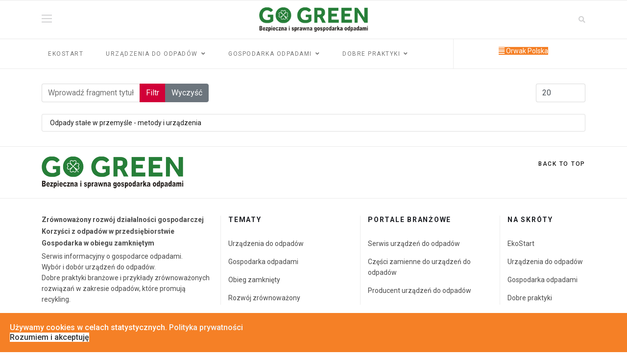

--- FILE ---
content_type: text/html; charset=utf-8
request_url: https://gogreen.info.pl/component/tags/tag/odpady-w-przemysle
body_size: 8998
content:

<!doctype html>
<html lang="pl-pl" dir="ltr">
    <head>
        <meta charset="utf-8">
        <meta name="viewport" content="width=device-width, initial-scale=1, shrink-to-fit=no">
        <link rel="canonical" href="https://gogreen.info.pl/component/tags/tag/odpady-w-przemysle">
        <meta charset="utf-8">
	<meta name="rights" content="Magazyn GoGreen">
	<meta name="description" content="GoGreen - Bezpieczna i sprawna gospodarka odpadami. Sprzedaż i serwis urządzeń do odpadów - prasy, belownice, kompaktory, prasokontenery, brykieciarki.">
	<meta name="generator" content="HELIX_ULTIMATE_GENERATOR_TEXT">
	<title>odpady w przemyśle - GoGreen - Urządzenia do odpadów</title>
	<link href="/component/tags/tag/odpady-w-przemysle?format=feed&amp;type=rss" rel="alternate" type="application/rss+xml" title="odpady w przemyśle - GoGreen - Urządzenia do odpadów">
	<link href="/component/tags/tag/odpady-w-przemysle?format=feed&amp;type=atom" rel="alternate" type="application/atom+xml" title="odpady w przemyśle - GoGreen - Urządzenia do odpadów">
	<link href="/images/favicon_green.png" rel="icon" type="image/vnd.microsoft.icon">
	<link href="https://gogreen.info.pl/component/finder/search?format=opensearch&amp;Itemid=101" rel="search" title="OpenSearch GoGreen - Urządzenia do odpadów" type="application/opensearchdescription+xml">
<link href="/media/vendor/awesomplete/css/awesomplete.css?1.1.5" rel="stylesheet" />
	<link href="/media/vendor/joomla-custom-elements/css/joomla-alert.min.css?0.2.0" rel="stylesheet" />
	<link href="//fonts.googleapis.com/css?family=Roboto:100,100i,200,200i,300,300i,400,400i,500,500i,600,600i,700,700i,800,800i,900,900i&amp;subset=cyrillic&amp;display=swap" rel="stylesheet" media="none" onload="media=&quot;all&quot;" />
	<link href="//fonts.googleapis.com/css?family=Roboto:100,100i,200,200i,300,300i,400,400i,500,500i,600,600i,700,700i,800,800i,900,900i&amp;subset=cyrillic-ext&amp;display=swap" rel="stylesheet" media="none" onload="media=&quot;all&quot;" />
	<link href="/templates/shaper_gazette/css/bootstrap.min.css" rel="stylesheet" />
	<link href="/plugins/system/helixultimate/assets/css/system-j4.min.css" rel="stylesheet" />
	<link href="/templates/shaper_gazette/css/font-awesome.min.css" rel="stylesheet" />
	<link href="/templates/shaper_gazette/css/fa-v4-shims.css" rel="stylesheet" />
	<link href="/templates/shaper_gazette/css/template.css" rel="stylesheet" />
	<link href="/templates/shaper_gazette/css/presets/preset1.css" rel="stylesheet" />
	<link href="/plugins/system/spcookieconsent/assets/css/style.css" rel="stylesheet" />
	<link href="/components/com_sppagebuilder/assets/css/animate.min.css?fe1856783311ac8a9e59ee2b3928a57b" rel="stylesheet" />
	<link href="/components/com_sppagebuilder/assets/css/sppagebuilder.css?fe1856783311ac8a9e59ee2b3928a57b" rel="stylesheet" />
	<link href="/components/com_sppagebuilder/assets/css/magnific-popup.css" rel="stylesheet" />
	<style>body{font-family: 'Roboto', sans-serif;font-size: 14px;font-weight: 400;color: #0a0909;text-decoration: none;}
</style>
	<style>h1{font-family: 'Roboto', sans-serif;font-size: 32px;font-weight: 700;color: #333333;text-decoration: none;}
</style>
	<style>h2{font-family: 'Roboto', sans-serif;font-size: 20px;font-weight: 700;text-decoration: none;}
</style>
	<style>h3{font-family: 'Roboto', sans-serif;font-size: 18px;font-weight: 400;text-decoration: none;}
</style>
	<style>h4{font-family: 'Roboto', sans-serif;font-size: 14px;font-weight: 400;text-decoration: none;}
</style>
	<style>h5{font-family: 'Roboto', sans-serif;font-size: 12px;font-weight: 400;text-decoration: none;}
</style>
	<style>.sp-megamenu-parent > li > a, .sp-megamenu-parent > li > span, .sp-megamenu-parent .sp-dropdown li.sp-menu-item > a{font-family: 'Roboto', sans-serif;font-size: 12px;font-weight: 400;text-decoration: none;}
</style>
	<style>.menu.nav-pills > li > a, .menu.nav-pills > li > span, .menu.nav-pills .sp-dropdown li.sp-menu-item > a{font-family: 'Roboto', sans-serif;font-size: 12px;font-weight: 400;text-decoration: none;}
</style>
	<style>.sppb-articles-ticker-text>a, .gazette-custom-font{font-family: 'Roboto', sans-serif;font-weight: 400;text-decoration: none;}
</style>
	<style>.logo-image {height:50px;}.logo-image-phone {height:50px;}</style>
	<style>#sp-mobile-logo{ padding:15px 0px 20px 0px; }</style>
	<style>#sp-bottom{ color:#4a4a4a; }</style>
	<style>#sp-cookie-consent {background-color: #f58026; color: #ffffff; }#sp-cookie-consent a, #sp-cookie-consent a:hover, #sp-cookie-consent a:focus, #sp-cookie-consent a:active {color: #f5f5f5; }#sp-cookie-consent .sp-cookie-allow {background-color: #ffffff; color: #333333;}#sp-cookie-consent .sp-cookie-allow:hover, #sp-cookie-consent .sp-cookie-allow:active, #sp-cookie-consent .sp-cookie-allow:focus {color: #333333;}</style>
	<style>@media(min-width: 1400px) {.sppb-row-container { max-width: 1140px; }}</style>
<script type="application/json" class="joomla-script-options new">{"data":{"breakpoints":{"tablet":991,"mobile":480},"header":{"stickyOffset":"100"}},"joomla.jtext":{"MOD_FINDER_SEARCH_VALUE":"Szukaj...","JLIB_JS_AJAX_ERROR_OTHER":"Wyst\u0105pi\u0142 b\u0142\u0105d podczas pobierania danych JSON: kod odpowiedzi HTTP %s.","JLIB_JS_AJAX_ERROR_PARSE":"Wyst\u0105pi\u0142 b\u0142\u0105d podczas przetwarzania nast\u0119puj\u0105cych danych JSON:<br\/><code style=\"color:inherit;white-space:pre-wrap;padding:0;margin:0;border:0;background:inherit;\">%s<\/code>.","ERROR":"B\u0142\u0105d","MESSAGE":"Wiadomo\u015b\u0107","NOTICE":"Uwaga","WARNING":"Ostrze\u017cenie","JCLOSE":"Zamknij","JOK":"OK","JOPEN":"Otw\u00f3rz"},"finder-search":{"url":"\/component\/finder\/?task=suggestions.suggest&format=json&tmpl=component&Itemid=101"},"system.paths":{"root":"","rootFull":"https:\/\/gogreen.info.pl\/","base":"","baseFull":"https:\/\/gogreen.info.pl\/"},"csrf.token":"16d330d2e120887c3e9d40f55a865430"}</script>
	<script src="/media/system/js/core.min.js?37ffe4186289eba9c5df81bea44080aff77b9684"></script>
	<script src="/media/vendor/bootstrap/js/bootstrap-es5.min.js?5.3.2" nomodule defer></script>
	<script src="/media/system/js/showon-es5.min.js?0e293ba9dec283752e25f4e1d5eb0a6f8c07d3be" defer nomodule></script>
	<script src="/media/com_finder/js/finder-es5.min.js?e6d3d1f535e33b5641e406eb08d15093e7038cc2" nomodule defer></script>
	<script src="/media/system/js/messages-es5.min.js?c29829fd2432533d05b15b771f86c6637708bd9d" nomodule defer></script>
	<script src="/media/vendor/jquery/js/jquery.min.js?3.7.1"></script>
	<script src="/media/legacy/js/jquery-noconflict.min.js?647005fc12b79b3ca2bb30c059899d5994e3e34d"></script>
	<script src="/media/vendor/bootstrap/js/alert.min.js?5.3.2" type="module"></script>
	<script src="/media/vendor/bootstrap/js/button.min.js?5.3.2" type="module"></script>
	<script src="/media/vendor/bootstrap/js/carousel.min.js?5.3.2" type="module"></script>
	<script src="/media/vendor/bootstrap/js/collapse.min.js?5.3.2" type="module"></script>
	<script src="/media/vendor/bootstrap/js/dropdown.min.js?5.3.2" type="module"></script>
	<script src="/media/vendor/bootstrap/js/modal.min.js?5.3.2" type="module"></script>
	<script src="/media/vendor/bootstrap/js/offcanvas.min.js?5.3.2" type="module"></script>
	<script src="/media/vendor/bootstrap/js/popover.min.js?5.3.2" type="module"></script>
	<script src="/media/vendor/bootstrap/js/scrollspy.min.js?5.3.2" type="module"></script>
	<script src="/media/vendor/bootstrap/js/tab.min.js?5.3.2" type="module"></script>
	<script src="/media/vendor/bootstrap/js/toast.min.js?5.3.2" type="module"></script>
	<script src="/media/system/js/showon.min.js?f79c256660e2c0ca2179cf7f3168ea8143e1af82" type="module"></script>
	<script src="/media/vendor/awesomplete/js/awesomplete.min.js?1.1.5" defer></script>
	<script src="/media/com_finder/js/finder.min.js?a2c3894d062787a266d59d457ffba5481b639f64" type="module"></script>
	<script src="/media/system/js/messages.min.js?7f7aa28ac8e8d42145850e8b45b3bc82ff9a6411" type="module"></script>
	<script src="/templates/shaper_gazette/js/main.js"></script>
	<script src="/modules/mod_sp_tabbed_articles/assets/js/sp-tabbed-articles.js"></script>
	<script src="/plugins/system/spcookieconsent/assets/js/script.js"></script>
	<script src="/components/com_sppagebuilder/assets/js/jquery.parallax.js?fe1856783311ac8a9e59ee2b3928a57b"></script>
	<script src="/components/com_sppagebuilder/assets/js/sppagebuilder.js?fe1856783311ac8a9e59ee2b3928a57b" defer></script>
	<script src="/components/com_sppagebuilder/assets/js/jquery.magnific-popup.min.js"></script>
	<script>
		var resetFilter = function() {
		document.getElementById('filter-search').value = '';
	}
</script>
	<script>template="shaper_gazette";</script>
<!-- Global site tag (gtag.js) - Google Analytics -->
<script async src="https://www.googletagmanager.com/gtag/js?id=G-XZB9DXKV11"></script>
<script>
  window.dataLayer = window.dataLayer || [];
  function gtag(){dataLayer.push(arguments);}
  gtag('js', new Date());

  gtag('config', 'G-XZB9DXKV11');
</script>
    </head>
    <body class="site helix-ultimate hu com_tags com-tags view-tag layout-default task-none itemid-101 pl-pl ltr layout-fluid offcanvas-init offcanvs-position-right">
    
    <div class="body-wrapper">
        <div class="body-innerwrapper">
                        
<header id="sp-header" >

						<div class="container">
				<div class="container-inner">
			
	
<div class="row">
	<div id="sp-logo-left" class="col-6 col-sm-6 col-md-4 col-lg-4 "><div class="sp-column  d-flex align-items-center"><div class="sp-module main-megamenu"><div class="sp-module-content"><ul class="menu">
<li class="item-200"><a href="/start" >EkoStart</a></li><li class="item-203 menu-deeper menu-parent"><a href="/urzadzenia-do-odpadow" >Urządzenia do odpadów<span class="menu-toggler"></span></a><ul class="menu-child"><li class="item-209"><a href="/urzadzenia-do-odpadow/uzywane-z-gwarancja" >Używane z gwarancją</a></li><li class="item-210"><a href="/urzadzenia-do-odpadow/nowe-belownice" >Nowe belownice</a></li><li class="item-294"><a href="/urzadzenia-do-odpadow/inteligentne-belownice" >Inteligentne belownice</a></li></ul></li><li class="item-211 menu-deeper menu-parent"><a href="/gospodarka-odpadami" >Gospodarka odpadami<span class="menu-toggler"></span></a><ul class="menu-child"><li class="item-212"><a href="/gospodarka-odpadami/zrownowazony-rozwoj" >Zrównoważony rozwój</a></li><li class="item-275"><a href="/gospodarka-odpadami/gospodarka-w-obiegu-zamknietym" >Gospodarka w obiegu zamkniętym</a></li><li class="item-274"><a href="/gospodarka-odpadami/ekociekawostki" >EkoCiekawostki</a></li></ul></li><li class="item-282"><a href="/dobre-praktyki" >Dobre praktyki</a></li></ul>
</div></div></div></div><div id="sp-logo" class="col-sm-4 col-lg-4 d-none d-sm-none d-md-block"><div class="sp-column  d-flex align-items-center"><div class="logo"><a href="/">
				<img class='logo-image  d-none d-lg-inline-block'
					srcset='https://gogreen.info.pl/images/ggreen_gospodarka_odpadami.png 1x, '
					src='https://gogreen.info.pl/images/ggreen_gospodarka_odpadami.png'
					alt='GoGreen - Urządzenia do odpadów'
				/>
				<img class="logo-image-phone d-inline-block d-lg-none" src="https://gogreen.info.pl/images/favicon_green.png" alt="GoGreen - Urządzenia do odpadów" /></a></div></div></div><div id="sp-logo-right" class="col-6 col-sm-6 col-md-4 col-lg-4 "><div class="sp-column  d-flex align-items-center"><div class="sp-module "><div class="sp-module-content">

<div class="top-search-wrapper">

    <div class="icon-top-wrapper">
        <i class="fa fa-search search-icon" aria-hidden="true"></i>
        <div class="close-icon">
            <div class="icon-close-wrap">
                <div class="icon-close"></div>
            </div>
        </div>
    </div>

    <div class="row top-search-input-wrap">
        <div class="col-sm-12">
            <div class="searchwrapper">
                <h3 class="input-title">WHAT ARE YOU LOOKING FOR?</h3>
                <form class="mod-finder js-finder-searchform form-search" action="/component/finder/search?Itemid=101"
                    method="get" role="search">
                    <label for="mod-finder-searchword148" class="visually-hidden finder">Szukaj</label><input type="text" name="q" id="mod-finder-searchword148" class="js-finder-search-query form-control" value="" placeholder="Szukaj...">                                                            <input type="hidden" name="Itemid" value="101">                </form>
            </div> <!-- /.searchwrapper -->
        </div> <!-- /.col-sm-12 -->

        <div class="col-sm-12">
            <!-- /.col-sm-12 -->
            <h4 class="tags-title">Popular Tags</h4>
            <div class="popular-tags-wrap">
                <ul>
                                        <li>
                        <a
                            href="/component/tags/tag/prasy-do-odpadow">
                            Prasy do odpadów</a>
                    </li>
                                        <li>
                        <a
                            href="/component/tags/tag/belownice-do-odpadow">
                            Belownice do odpadów</a>
                    </li>
                                        <li>
                        <a
                            href="/component/tags/tag/gospodarka-odpadami-w-przemysle">
                            gospodarka odpadami w przemyśle</a>
                    </li>
                                        <li>
                        <a
                            href="/component/tags/tag/sztuczna-inteligencja">
                            sztuczna inteligencja</a>
                    </li>
                                        <li>
                        <a
                            href="/component/tags/tag/odpady-w-przemysle">
                            odpady w przemyśle</a>
                    </li>
                                        <li>
                        <a
                            href="/component/tags/tag/kompaktory-do-odpadow">
                            kompaktory do odpadów</a>
                    </li>
                                        <li>
                        <a
                            href="/component/tags/tag/bhp">
                            bhp</a>
                    </li>
                                        <li>
                        <a
                            href="/component/tags/tag/recykling">
                            Recykling</a>
                    </li>
                                    </ul>
            </div>
        </div> <!-- /.col-sm-12 -->

    </div> <!-- /.row -->
</div> <!-- /.top-search-wrapper --></div></div></div></div></div>
							</div>
			</div>
			
	</header>

<section id="sp-mobile-logo" class=" d-md-none d-lg-none d-xl-none">

						<div class="container">
				<div class="container-inner">
			
	
<div class="row">
	<div id="sp-logo" class="col-lg-12 "><div class="sp-column "><div class="logo"><a href="/">
				<img class='logo-image  d-none d-lg-inline-block'
					srcset='https://gogreen.info.pl/images/ggreen_gospodarka_odpadami.png 1x, '
					src='https://gogreen.info.pl/images/ggreen_gospodarka_odpadami.png'
					alt='GoGreen - Urządzenia do odpadów'
				/>
				<img class="logo-image-phone d-inline-block d-lg-none" src="https://gogreen.info.pl/images/favicon_green.png" alt="GoGreen - Urządzenia do odpadów" /></a></div></div></div></div>
							</div>
			</div>
			
	</section>

<section id="sp-main-menu" >

						<div class="container">
				<div class="container-inner">
			
	
<div class="row">
	<div id="sp-menu" class="col-9 col-lg-9 d-none d-sm-none d-md-none d-lg-block"><div class="sp-column "><nav class="sp-megamenu-wrapper" role="navigation"><a id="offcanvas-toggler" aria-label="Navigation" class="offcanvas-toggler-right d-block d-lg-none" href="#"><i class="fa fa-bars" aria-hidden="true" title="Navigation"></i></a><ul class="sp-megamenu-parent  d-none d-lg-block"><li class="sp-menu-item"><a   href="/start"  >EkoStart</a></li><li class="sp-menu-item sp-has-child"><a   href="/urzadzenia-do-odpadow"  >Urządzenia do odpadów</a><div class="sp-dropdown sp-dropdown-main sp-dropdown-mega sp-menu-full container" style=""><div class="sp-dropdown-inner"><div class="row"><div class="col-sm-12"><ul class="sp-mega-group"><li class="item-121 module "><div class="sp-module "><div class="sp-module-content">    <div class="sp-vertical-tabs">
        <div class="row">
            <div class="col-sm-2 sp-tab-btns-wrap">
                <ul class="sp-tab-btns">
                                            <li class="active"><a href="/urzadzenia-do-odpadow/uzywane-z-gwarancja">Używane z gwarancją</a>
                        </li>
                                            <li class=""><a href="/urzadzenia-do-odpadow/nowe-belownice">Nowe belownice</a>
                        </li>
                                            <li class=""><a href="/urzadzenia-do-odpadow/inteligentne-belownice">Inteligentne belownice</a>
                        </li>
                                    </ul>
            </div>
            <div class="col-sm-10">
                <div class="sp-tab-content">
                                            <div class="sp-tab-pane active">
                                                                                        <div class="row">
                                    
                                        <div itemscope itemtype="http://schema.org/Article" class="col-sm-3 sp-tab-article">
                                            <div class="sp-article-inner">
                                                <div class="sp-overlay"></div>
                                                <div class="sp-img-wrapper">
                                                    <a href="/urzadzenia-do-odpadow/uzywane-z-gwarancja/belownica-do-odpadow-orwak-3410" itemprop="url">
                                                        <img class="img-responsive" src="/images/2024/11/29/3410_belownica_karton_folia_medium.png">
                                                    </a>
                                                </div>

                                                <div class="sp-article-info">
                                                    <h4 class="entry-title" itemprop="name">
                                                        <a href="/urzadzenia-do-odpadow/uzywane-z-gwarancja/belownica-do-odpadow-orwak-3410" itemprop="url">
                                                            ORWAK 3410 - z gwarancją                                                        </a>
                                                    </h4>
                                                    <p class="sp-article-date">
                                                        <span class="sppb-meta-date" itemprop="datePublished">29 listopad 2024</span>
                                                    </p>
                                                </div>
                                            </div>
                                        </div>
                                    
                                        <div itemscope itemtype="http://schema.org/Article" class="col-sm-3 sp-tab-article">
                                            <div class="sp-article-inner">
                                                <div class="sp-overlay"></div>
                                                <div class="sp-img-wrapper">
                                                    <a href="/urzadzenia-do-odpadow/uzywane-z-gwarancja/belownica-do-odpadow-orwak-3115" itemprop="url">
                                                        <img class="img-responsive" src="/images/2024/11/29/3115_belownica_uzywana_odpady1_medium.png">
                                                    </a>
                                                </div>

                                                <div class="sp-article-info">
                                                    <h4 class="entry-title" itemprop="name">
                                                        <a href="/urzadzenia-do-odpadow/uzywane-z-gwarancja/belownica-do-odpadow-orwak-3115" itemprop="url">
                                                            ORWAK 3115 - z gwarancją                                                        </a>
                                                    </h4>
                                                    <p class="sp-article-date">
                                                        <span class="sppb-meta-date" itemprop="datePublished">29 listopad 2024</span>
                                                    </p>
                                                </div>
                                            </div>
                                        </div>
                                    
                                        <div itemscope itemtype="http://schema.org/Article" class="col-sm-3 sp-tab-article">
                                            <div class="sp-article-inner">
                                                <div class="sp-overlay"></div>
                                                <div class="sp-img-wrapper">
                                                    <a href="/urzadzenia-do-odpadow/uzywane-z-gwarancja/orwak-3820-uzywana-od-producenta-z-gwarancja" itemprop="url">
                                                        <img class="img-responsive" src="/images/2024/11/29/1_medium.jpg">
                                                    </a>
                                                </div>

                                                <div class="sp-article-info">
                                                    <h4 class="entry-title" itemprop="name">
                                                        <a href="/urzadzenia-do-odpadow/uzywane-z-gwarancja/orwak-3820-uzywana-od-producenta-z-gwarancja" itemprop="url">
                                                            ORWAK 3820 - z gwarancją                                                        </a>
                                                    </h4>
                                                    <p class="sp-article-date">
                                                        <span class="sppb-meta-date" itemprop="datePublished">29 listopad 2024</span>
                                                    </p>
                                                </div>
                                            </div>
                                        </div>
                                    
                                        <div itemscope itemtype="http://schema.org/Article" class="col-sm-3 sp-tab-article">
                                            <div class="sp-article-inner">
                                                <div class="sp-overlay"></div>
                                                <div class="sp-img-wrapper">
                                                    <a href="/urzadzenia-do-odpadow/uzywane-z-gwarancja/orwak-5030-uzywana-od-producenta-z-gwarancja" itemprop="url">
                                                        <img class="img-responsive" src="/images/2024/11/29/5030_kompaktor1_medium.png">
                                                    </a>
                                                </div>

                                                <div class="sp-article-info">
                                                    <h4 class="entry-title" itemprop="name">
                                                        <a href="/urzadzenia-do-odpadow/uzywane-z-gwarancja/orwak-5030-uzywana-od-producenta-z-gwarancja" itemprop="url">
                                                            ORWAK 5030 - z gwarancją                                                        </a>
                                                    </h4>
                                                    <p class="sp-article-date">
                                                        <span class="sppb-meta-date" itemprop="datePublished">29 listopad 2024</span>
                                                    </p>
                                                </div>
                                            </div>
                                        </div>
                                                                    </div>
                                                    </div>
                                            <div class="sp-tab-pane ">
                                                                                        <div class="row">
                                    
                                        <div itemscope itemtype="http://schema.org/Article" class="col-sm-3 sp-tab-article">
                                            <div class="sp-article-inner">
                                                <div class="sp-overlay"></div>
                                                <div class="sp-img-wrapper">
                                                    <a href="/urzadzenia-do-odpadow/nowe-belownice/orwak-3220-niska-belownica-pionowa" itemprop="url">
                                                        <img class="img-responsive" src="/images/2024/11/29/3220_belownica-folia-karton_medium.png">
                                                    </a>
                                                </div>

                                                <div class="sp-article-info">
                                                    <h4 class="entry-title" itemprop="name">
                                                        <a href="/urzadzenia-do-odpadow/nowe-belownice/orwak-3220-niska-belownica-pionowa" itemprop="url">
                                                            ORWAK 3220 - niska belownica pionowa                                                        </a>
                                                    </h4>
                                                    <p class="sp-article-date">
                                                        <span class="sppb-meta-date" itemprop="datePublished">29 listopad 2024</span>
                                                    </p>
                                                </div>
                                            </div>
                                        </div>
                                    
                                        <div itemscope itemtype="http://schema.org/Article" class="col-sm-3 sp-tab-article">
                                            <div class="sp-article-inner">
                                                <div class="sp-overlay"></div>
                                                <div class="sp-img-wrapper">
                                                    <a href="/urzadzenia-do-odpadow/nowe-belownice/orwak-3500-belownica-karton-folia" itemprop="url">
                                                        <img class="img-responsive" src="/images/2024/12/01/belownica_odpady_orwak3500__medium.jpg">
                                                    </a>
                                                </div>

                                                <div class="sp-article-info">
                                                    <h4 class="entry-title" itemprop="name">
                                                        <a href="/urzadzenia-do-odpadow/nowe-belownice/orwak-3500-belownica-karton-folia" itemprop="url">
                                                            ORWAK Power 3500 - karton, folia                                                        </a>
                                                    </h4>
                                                    <p class="sp-article-date">
                                                        <span class="sppb-meta-date" itemprop="datePublished">29 listopad 2024</span>
                                                    </p>
                                                </div>
                                            </div>
                                        </div>
                                                                    </div>
                                                    </div>
                                            <div class="sp-tab-pane ">
                                                                                        <div class="row">
                                    
                                        <div itemscope itemtype="http://schema.org/Article" class="col-sm-3 sp-tab-article">
                                            <div class="sp-article-inner">
                                                <div class="sp-overlay"></div>
                                                <div class="sp-img-wrapper">
                                                    <a href="/urzadzenia-do-odpadow/inteligentne-belownice/orwak-compact-3120" itemprop="url">
                                                        <img class="img-responsive" src="/images/2025/07/29/odpady_belownica_3120_medium.png">
                                                    </a>
                                                </div>

                                                <div class="sp-article-info">
                                                    <h4 class="entry-title" itemprop="name">
                                                        <a href="/urzadzenia-do-odpadow/inteligentne-belownice/orwak-compact-3120" itemprop="url">
                                                            ORWAK 3120  Inteligentna belownica do kartonu i folii                                                        </a>
                                                    </h4>
                                                    <p class="sp-article-date">
                                                        <span class="sppb-meta-date" itemprop="datePublished">29 lipiec 2025</span>
                                                    </p>
                                                </div>
                                            </div>
                                        </div>
                                    
                                        <div itemscope itemtype="http://schema.org/Article" class="col-sm-3 sp-tab-article">
                                            <div class="sp-article-inner">
                                                <div class="sp-overlay"></div>
                                                <div class="sp-img-wrapper">
                                                    <a href="/urzadzenia-do-odpadow/inteligentne-belownice/orwak-compact-3150" itemprop="url">
                                                        <img class="img-responsive" src="/images/2025/07/29/belownica_odpady_3150__medium.png">
                                                    </a>
                                                </div>

                                                <div class="sp-article-info">
                                                    <h4 class="entry-title" itemprop="name">
                                                        <a href="/urzadzenia-do-odpadow/inteligentne-belownice/orwak-compact-3150" itemprop="url">
                                                            ORWAK 3150  Kompaktowa belownica do kartonu i folii                                                        </a>
                                                    </h4>
                                                    <p class="sp-article-date">
                                                        <span class="sppb-meta-date" itemprop="datePublished">29 lipiec 2025</span>
                                                    </p>
                                                </div>
                                            </div>
                                        </div>
                                    
                                        <div itemscope itemtype="http://schema.org/Article" class="col-sm-3 sp-tab-article">
                                            <div class="sp-article-inner">
                                                <div class="sp-overlay"></div>
                                                <div class="sp-img-wrapper">
                                                    <a href="/urzadzenia-do-odpadow/inteligentne-belownice/orwak-power-3075" itemprop="url">
                                                        <img class="img-responsive" src="/images/2025/06/23/3075_belownica_karton_folia_medium.png">
                                                    </a>
                                                </div>

                                                <div class="sp-article-info">
                                                    <h4 class="entry-title" itemprop="name">
                                                        <a href="/urzadzenia-do-odpadow/inteligentne-belownice/orwak-power-3075" itemprop="url">
                                                            ORWAK 3075  Mała inteligentna belownica do kartonu i folii                                                        </a>
                                                    </h4>
                                                    <p class="sp-article-date">
                                                        <span class="sppb-meta-date" itemprop="datePublished">23 czerwiec 2025</span>
                                                    </p>
                                                </div>
                                            </div>
                                        </div>
                                    
                                        <div itemscope itemtype="http://schema.org/Article" class="col-sm-3 sp-tab-article">
                                            <div class="sp-article-inner">
                                                <div class="sp-overlay"></div>
                                                <div class="sp-img-wrapper">
                                                    <a href="/urzadzenia-do-odpadow/inteligentne-belownice/orwak-power-3820-szybka-pojemna-belownica-do-odpadow" itemprop="url">
                                                        <img class="img-responsive" src="/images/2025/06/23/3820_belownica_odpady_medium.jpg">
                                                    </a>
                                                </div>

                                                <div class="sp-article-info">
                                                    <h4 class="entry-title" itemprop="name">
                                                        <a href="/urzadzenia-do-odpadow/inteligentne-belownice/orwak-power-3820-szybka-pojemna-belownica-do-odpadow" itemprop="url">
                                                            ORWAK POWER 3820  Ekstremalnie szybka belownica do ciężkich zadań                                                        </a>
                                                    </h4>
                                                    <p class="sp-article-date">
                                                        <span class="sppb-meta-date" itemprop="datePublished">23 czerwiec 2025</span>
                                                    </p>
                                                </div>
                                            </div>
                                        </div>
                                                                    </div>
                                                    </div>
                                    </div>
            </div>
        </div>
    </div>
</div></div></li></ul></div></div></div></div></li><li class="sp-menu-item sp-has-child"><a   href="/gospodarka-odpadami"  >Gospodarka odpadami</a><div class="sp-dropdown sp-dropdown-main sp-dropdown-mega sp-menu-full container" style=""><div class="sp-dropdown-inner"><div class="row"><div class="col-sm-12"><ul class="sp-mega-group"><li class="item-149 module "><div class="sp-module "><div class="sp-module-content">    <div class="sp-vertical-tabs">
        <div class="row">
            <div class="col-sm-2 sp-tab-btns-wrap">
                <ul class="sp-tab-btns">
                                            <li class="active"><a href="/gospodarka-odpadami/zrownowazony-rozwoj">Zrównoważony rozwój</a>
                        </li>
                                            <li class=""><a href="/gospodarka-odpadami/gospodarka-w-obiegu-zamknietym">Gospodarka w obiegu zamkniętym</a>
                        </li>
                                            <li class=""><a href="/gospodarka-odpadami/ekociekawostki">EkoCiekawostki</a>
                        </li>
                                    </ul>
            </div>
            <div class="col-sm-10">
                <div class="sp-tab-content">
                                            <div class="sp-tab-pane active">
                                                                                        <div class="row">
                                    
                                        <div itemscope itemtype="http://schema.org/Article" class="col-sm-3 sp-tab-article">
                                            <div class="sp-article-inner">
                                                <div class="sp-overlay"></div>
                                                <div class="sp-img-wrapper">
                                                    <a href="/gospodarka-odpadami/zrownowazony-rozwoj/inteligentne-prasy-do-odpadow" itemprop="url">
                                                        <img class="img-responsive" src="/images/2025/02/28/gospodarka_odpadami_sztuczna_inteligencja_medium.jpg">
                                                    </a>
                                                </div>

                                                <div class="sp-article-info">
                                                    <h4 class="entry-title" itemprop="name">
                                                        <a href="/gospodarka-odpadami/zrownowazony-rozwoj/inteligentne-prasy-do-odpadow" itemprop="url">
                                                            Internet of Things, czyli inteligentne prasy do odpadów                                                        </a>
                                                    </h4>
                                                    <p class="sp-article-date">
                                                        <span class="sppb-meta-date" itemprop="datePublished">28 luty 2025</span>
                                                    </p>
                                                </div>
                                            </div>
                                        </div>
                                    
                                        <div itemscope itemtype="http://schema.org/Article" class="col-sm-3 sp-tab-article">
                                            <div class="sp-article-inner">
                                                <div class="sp-overlay"></div>
                                                <div class="sp-img-wrapper">
                                                    <a href="/gospodarka-odpadami/zrownowazony-rozwoj/bezwypadkowe-prasy-belownice" itemprop="url">
                                                        <img class="img-responsive" src="/images/2024/11/29/bezwypadkowe_prasy_odpady_medium.png">
                                                    </a>
                                                </div>

                                                <div class="sp-article-info">
                                                    <h4 class="entry-title" itemprop="name">
                                                        <a href="/gospodarka-odpadami/zrownowazony-rozwoj/bezwypadkowe-prasy-belownice" itemprop="url">
                                                            Bezpieczne i bezwypadkowe korzystanie z pras i belownic do odpadów                                                        </a>
                                                    </h4>
                                                    <p class="sp-article-date">
                                                        <span class="sppb-meta-date" itemprop="datePublished">29 listopad 2024</span>
                                                    </p>
                                                </div>
                                            </div>
                                        </div>
                                    
                                        <div itemscope itemtype="http://schema.org/Article" class="col-sm-3 sp-tab-article">
                                            <div class="sp-article-inner">
                                                <div class="sp-overlay"></div>
                                                <div class="sp-img-wrapper">
                                                    <a href="/gospodarka-odpadami/zrownowazony-rozwoj/bezawaryjne-prasy-belownice" itemprop="url">
                                                        <img class="img-responsive" src="/images/2024/11/29/przeglady-konserwacja-prasy-belownice-prasokontenery_medium.jpg">
                                                    </a>
                                                </div>

                                                <div class="sp-article-info">
                                                    <h4 class="entry-title" itemprop="name">
                                                        <a href="/gospodarka-odpadami/zrownowazony-rozwoj/bezawaryjne-prasy-belownice" itemprop="url">
                                                            Istotne korzyści z urządzeń do odpadów                                                        </a>
                                                    </h4>
                                                    <p class="sp-article-date">
                                                        <span class="sppb-meta-date" itemprop="datePublished">29 listopad 2024</span>
                                                    </p>
                                                </div>
                                            </div>
                                        </div>
                                    
                                        <div itemscope itemtype="http://schema.org/Article" class="col-sm-3 sp-tab-article">
                                            <div class="sp-article-inner">
                                                <div class="sp-overlay"></div>
                                                <div class="sp-img-wrapper">
                                                    <a href="/gospodarka-odpadami/zrownowazony-rozwoj/mala-belownica-do-odpadow" itemprop="url">
                                                        <img class="img-responsive" src="/images/2024/11/29/3120_mala_belownica_medium.png">
                                                    </a>
                                                </div>

                                                <div class="sp-article-info">
                                                    <h4 class="entry-title" itemprop="name">
                                                        <a href="/gospodarka-odpadami/zrownowazony-rozwoj/mala-belownica-do-odpadow" itemprop="url">
                                                            Mała belownica może wiele zmienić                                                        </a>
                                                    </h4>
                                                    <p class="sp-article-date">
                                                        <span class="sppb-meta-date" itemprop="datePublished">29 listopad 2024</span>
                                                    </p>
                                                </div>
                                            </div>
                                        </div>
                                                                    </div>
                                                    </div>
                                            <div class="sp-tab-pane ">
                                                                                        <div class="row">
                                    
                                        <div itemscope itemtype="http://schema.org/Article" class="col-sm-3 sp-tab-article">
                                            <div class="sp-article-inner">
                                                <div class="sp-overlay"></div>
                                                <div class="sp-img-wrapper">
                                                    <a href="/gospodarka-odpadami/gospodarka-w-obiegu-zamknietym/wybor-prasy-belownicy-odpady" itemprop="url">
                                                        <img class="img-responsive" src="/images/2024/11/29/prasa-do-odpadow1_medium.png">
                                                    </a>
                                                </div>

                                                <div class="sp-article-info">
                                                    <h4 class="entry-title" itemprop="name">
                                                        <a href="/gospodarka-odpadami/gospodarka-w-obiegu-zamknietym/wybor-prasy-belownicy-odpady" itemprop="url">
                                                            Wybór prasy do odpadów                                                        </a>
                                                    </h4>
                                                    <p class="sp-article-date">
                                                        <span class="sppb-meta-date" itemprop="datePublished">29 listopad 2024</span>
                                                    </p>
                                                </div>
                                            </div>
                                        </div>
                                    
                                        <div itemscope itemtype="http://schema.org/Article" class="col-sm-3 sp-tab-article">
                                            <div class="sp-article-inner">
                                                <div class="sp-overlay"></div>
                                                <div class="sp-img-wrapper">
                                                    <a href="/gospodarka-odpadami/gospodarka-w-obiegu-zamknietym/uzywane-odnowione-prasy-belownice" itemprop="url">
                                                        <img class="img-responsive" src="/images/2024/11/29/belownica-folia-karton_medium.png">
                                                    </a>
                                                </div>

                                                <div class="sp-article-info">
                                                    <h4 class="entry-title" itemprop="name">
                                                        <a href="/gospodarka-odpadami/gospodarka-w-obiegu-zamknietym/uzywane-odnowione-prasy-belownice" itemprop="url">
                                                            Odnowione prasy i belownice do odpadów – korzystnie i taniej                                                        </a>
                                                    </h4>
                                                    <p class="sp-article-date">
                                                        <span class="sppb-meta-date" itemprop="datePublished">29 listopad 2024</span>
                                                    </p>
                                                </div>
                                            </div>
                                        </div>
                                    
                                        <div itemscope itemtype="http://schema.org/Article" class="col-sm-3 sp-tab-article">
                                            <div class="sp-article-inner">
                                                <div class="sp-overlay"></div>
                                                <div class="sp-img-wrapper">
                                                    <a href="/gospodarka-odpadami/gospodarka-w-obiegu-zamknietym/roznice-miedzy-prasami-i-belownicami-do-odpadow" itemprop="url">
                                                        <img class="img-responsive" src="/images/2024/11/29/belownice_do_odpadow_medium.jpg">
                                                    </a>
                                                </div>

                                                <div class="sp-article-info">
                                                    <h4 class="entry-title" itemprop="name">
                                                        <a href="/gospodarka-odpadami/gospodarka-w-obiegu-zamknietym/roznice-miedzy-prasami-i-belownicami-do-odpadow" itemprop="url">
                                                            Różnice między prasami a belownicami do odpadów – dobór właściwego urządzenia                                                        </a>
                                                    </h4>
                                                    <p class="sp-article-date">
                                                        <span class="sppb-meta-date" itemprop="datePublished">29 listopad 2024</span>
                                                    </p>
                                                </div>
                                            </div>
                                        </div>
                                    
                                        <div itemscope itemtype="http://schema.org/Article" class="col-sm-3 sp-tab-article">
                                            <div class="sp-article-inner">
                                                <div class="sp-overlay"></div>
                                                <div class="sp-img-wrapper">
                                                    <a href="/gospodarka-odpadami/gospodarka-w-obiegu-zamknietym/najlepsze-praktyki-dla-uzytkownikow-urzadzen-do-odpadow" itemprop="url">
                                                        <img class="img-responsive" src="/images/2024/11/29/przeglady-konserwacja-prasy-belownice1_medium.jpg">
                                                    </a>
                                                </div>

                                                <div class="sp-article-info">
                                                    <h4 class="entry-title" itemprop="name">
                                                        <a href="/gospodarka-odpadami/gospodarka-w-obiegu-zamknietym/najlepsze-praktyki-dla-uzytkownikow-urzadzen-do-odpadow" itemprop="url">
                                                            Najlepsze praktyki dla użytkowników pras i belownic do odpadów                                                        </a>
                                                    </h4>
                                                    <p class="sp-article-date">
                                                        <span class="sppb-meta-date" itemprop="datePublished">29 listopad 2024</span>
                                                    </p>
                                                </div>
                                            </div>
                                        </div>
                                                                    </div>
                                                    </div>
                                            <div class="sp-tab-pane ">
                                                                                        <div class="row">
                                    
                                        <div itemscope itemtype="http://schema.org/Article" class="col-sm-3 sp-tab-article">
                                            <div class="sp-article-inner">
                                                <div class="sp-overlay"></div>
                                                <div class="sp-img-wrapper">
                                                    <a href="/gospodarka-odpadami/ekociekawostki/sztuczna-inteligencja-zarzadzanie-odpadami" itemprop="url">
                                                        <img class="img-responsive" src="/images/2025/02/28/sztuczna_inteligencja_zarzadzanie_odpadami_medium.jpg">
                                                    </a>
                                                </div>

                                                <div class="sp-article-info">
                                                    <h4 class="entry-title" itemprop="name">
                                                        <a href="/gospodarka-odpadami/ekociekawostki/sztuczna-inteligencja-zarzadzanie-odpadami" itemprop="url">
                                                            Sztuczna inteligencja w zarządzaniu odpadami?                                                        </a>
                                                    </h4>
                                                    <p class="sp-article-date">
                                                        <span class="sppb-meta-date" itemprop="datePublished">28 luty 2025</span>
                                                    </p>
                                                </div>
                                            </div>
                                        </div>
                                    
                                        <div itemscope itemtype="http://schema.org/Article" class="col-sm-3 sp-tab-article">
                                            <div class="sp-article-inner">
                                                <div class="sp-overlay"></div>
                                                <div class="sp-img-wrapper">
                                                    <a href="/gospodarka-odpadami/ekociekawostki/fotel-biurowy-produkt-z-recyklingu" itemprop="url">
                                                        <img class="img-responsive" src="/images/2024/11/29/produkty_recykling_medium.jpg">
                                                    </a>
                                                </div>

                                                <div class="sp-article-info">
                                                    <h4 class="entry-title" itemprop="name">
                                                        <a href="/gospodarka-odpadami/ekociekawostki/fotel-biurowy-produkt-z-recyklingu" itemprop="url">
                                                            Fotel biurowy HÅG Capisco – produkt z recyklingu                                                        </a>
                                                    </h4>
                                                    <p class="sp-article-date">
                                                        <span class="sppb-meta-date" itemprop="datePublished">29 listopad 2024</span>
                                                    </p>
                                                </div>
                                            </div>
                                        </div>
                                    
                                        <div itemscope itemtype="http://schema.org/Article" class="col-sm-3 sp-tab-article">
                                            <div class="sp-article-inner">
                                                <div class="sp-overlay"></div>
                                                <div class="sp-img-wrapper">
                                                    <a href="/gospodarka-odpadami/ekociekawostki/butelka-mydlana-odpady-opakowaniowe" itemprop="url">
                                                        <img class="img-responsive" src="/images/2024/11/29/soapbottle_butelka_z_mydla_medium.jpg">
                                                    </a>
                                                </div>

                                                <div class="sp-article-info">
                                                    <h4 class="entry-title" itemprop="name">
                                                        <a href="/gospodarka-odpadami/ekociekawostki/butelka-mydlana-odpady-opakowaniowe" itemprop="url">
                                                            Butelka mydlana - 2 w jednym                                                        </a>
                                                    </h4>
                                                    <p class="sp-article-date">
                                                        <span class="sppb-meta-date" itemprop="datePublished">29 listopad 2024</span>
                                                    </p>
                                                </div>
                                            </div>
                                        </div>
                                                                    </div>
                                                    </div>
                                    </div>
            </div>
        </div>
    </div>
</div></div></li></ul></div></div></div></div></li><li class="sp-menu-item sp-has-child"><a   href="/dobre-praktyki"  >Dobre praktyki</a><div class="sp-dropdown sp-dropdown-main sp-dropdown-mega sp-menu-full container" style=""><div class="sp-dropdown-inner"><div class="row"><div class="col-sm-12"><ul class="sp-mega-group"><li class="item-150 module "><div class="sp-module "><div class="sp-module-content">    <div class="sp-vertical-tabs">
        <div class="row">
            <div class="col-sm-2 sp-tab-btns-wrap">
                <ul class="sp-tab-btns">
                                            <li class="active"><a href="/dobre-praktyki/handel-spozywczy">Handel spożywczy</a>
                        </li>
                                            <li class=""><a href="/dobre-praktyki/handel-detaliczny">Handel detaliczny</a>
                        </li>
                                            <li class=""><a href="/dobre-praktyki/bary-szybkiej-obslugi">Bary szybkiej obsługi</a>
                        </li>
                                            <li class=""><a href="/dobre-praktyki/zaklady-produkcyjne">Zakłady produkcyjne</a>
                        </li>
                                            <li class=""><a href="/dobre-praktyki/logistyka-i-magazynowanie">Logistyka i magazynowanie</a>
                        </li>
                                            <li class=""><a href="/dobre-praktyki/statki-i-platformy-morskie">Statki i platformy morskie</a>
                        </li>
                                            <li class=""><a href="/dobre-praktyki/szkoly-i-placowki-edukacyjne">Szkoły i placówki edukacyjne</a>
                        </li>
                                    </ul>
            </div>
            <div class="col-sm-10">
                <div class="sp-tab-content">
                                            <div class="sp-tab-pane active">
                                                                                        <div class="row">
                                    
                                        <div itemscope itemtype="http://schema.org/Article" class="col-sm-3 sp-tab-article">
                                            <div class="sp-article-inner">
                                                <div class="sp-overlay"></div>
                                                <div class="sp-img-wrapper">
                                                    <a href="/dobre-praktyki/handel-spozywczy/odpady-sklepy-supermarkety" itemprop="url">
                                                        <img class="img-responsive" src="/images/2024/11/29/gospodarka-odpady-sklepy-spozywcze_medium.jpg">
                                                    </a>
                                                </div>

                                                <div class="sp-article-info">
                                                    <h4 class="entry-title" itemprop="name">
                                                        <a href="/dobre-praktyki/handel-spozywczy/odpady-sklepy-supermarkety" itemprop="url">
                                                            Jak zmniejszyć ilość odpadów w sklepach i supermarketach                                                        </a>
                                                    </h4>
                                                    <p class="sp-article-date">
                                                        <span class="sppb-meta-date" itemprop="datePublished">29 listopad 2024</span>
                                                    </p>
                                                </div>
                                            </div>
                                        </div>
                                    
                                        <div itemscope itemtype="http://schema.org/Article" class="col-sm-3 sp-tab-article">
                                            <div class="sp-article-inner">
                                                <div class="sp-overlay"></div>
                                                <div class="sp-img-wrapper">
                                                    <a href="/dobre-praktyki/handel-spozywczy/polityka-odpady-handel-spozywczy" itemprop="url">
                                                        <img class="img-responsive" src="/images/2024/11/29/gospodarka-odpadami-sklepy-spozywcze_medium.jpg">
                                                    </a>
                                                </div>

                                                <div class="sp-article-info">
                                                    <h4 class="entry-title" itemprop="name">
                                                        <a href="/dobre-praktyki/handel-spozywczy/polityka-odpady-handel-spozywczy" itemprop="url">
                                                            Polityka recyklingu w placówkach handlu spożywczego                                                        </a>
                                                    </h4>
                                                    <p class="sp-article-date">
                                                        <span class="sppb-meta-date" itemprop="datePublished">29 listopad 2024</span>
                                                    </p>
                                                </div>
                                            </div>
                                        </div>
                                                                    </div>
                                                    </div>
                                            <div class="sp-tab-pane ">
                                                                                        <div class="row">
                                    
                                        <div itemscope itemtype="http://schema.org/Article" class="col-sm-3 sp-tab-article">
                                            <div class="sp-article-inner">
                                                <div class="sp-overlay"></div>
                                                <div class="sp-img-wrapper">
                                                    <a href="/dobre-praktyki/handel-detaliczny/odpady-handel-detaliczny" itemprop="url">
                                                        <img class="img-responsive" src="/images/2024/11/29/Orwak-3220_niska_belownica_medium.png">
                                                    </a>
                                                </div>

                                                <div class="sp-article-info">
                                                    <h4 class="entry-title" itemprop="name">
                                                        <a href="/dobre-praktyki/handel-detaliczny/odpady-handel-detaliczny" itemprop="url">
                                                            Praktyki redukcji odpadów w handlu detalicznym                                                        </a>
                                                    </h4>
                                                    <p class="sp-article-date">
                                                        <span class="sppb-meta-date" itemprop="datePublished">29 listopad 2024</span>
                                                    </p>
                                                </div>
                                            </div>
                                        </div>
                                    
                                        <div itemscope itemtype="http://schema.org/Article" class="col-sm-3 sp-tab-article">
                                            <div class="sp-article-inner">
                                                <div class="sp-overlay"></div>
                                                <div class="sp-img-wrapper">
                                                    <a href="/dobre-praktyki/handel-detaliczny/polityka-odpady-handel-detaliczny" itemprop="url">
                                                        <img class="img-responsive" src="/images/2024/11/29/belownice_sklepy_folia_karton_medium.png">
                                                    </a>
                                                </div>

                                                <div class="sp-article-info">
                                                    <h4 class="entry-title" itemprop="name">
                                                        <a href="/dobre-praktyki/handel-detaliczny/polityka-odpady-handel-detaliczny" itemprop="url">
                                                            Polityka recyklingu w placówkach handlu detalicznego                                                        </a>
                                                    </h4>
                                                    <p class="sp-article-date">
                                                        <span class="sppb-meta-date" itemprop="datePublished">29 listopad 2024</span>
                                                    </p>
                                                </div>
                                            </div>
                                        </div>
                                                                    </div>
                                                    </div>
                                            <div class="sp-tab-pane ">
                                                                                        <div class="row">
                                    
                                        <div itemscope itemtype="http://schema.org/Article" class="col-sm-3 sp-tab-article">
                                            <div class="sp-article-inner">
                                                <div class="sp-overlay"></div>
                                                <div class="sp-img-wrapper">
                                                    <a href="/dobre-praktyki/bary-szybkiej-obslugi/odpady-bary-szybkiej-obslugi" itemprop="url">
                                                        <img class="img-responsive" src="/images/2024/11/29/fastfood_odpady_medium.png">
                                                    </a>
                                                </div>

                                                <div class="sp-article-info">
                                                    <h4 class="entry-title" itemprop="name">
                                                        <a href="/dobre-praktyki/bary-szybkiej-obslugi/odpady-bary-szybkiej-obslugi" itemprop="url">
                                                            Kilka sposobów, aby odpadów było mniej                                                        </a>
                                                    </h4>
                                                    <p class="sp-article-date">
                                                        <span class="sppb-meta-date" itemprop="datePublished">29 listopad 2024</span>
                                                    </p>
                                                </div>
                                            </div>
                                        </div>
                                    
                                        <div itemscope itemtype="http://schema.org/Article" class="col-sm-3 sp-tab-article">
                                            <div class="sp-article-inner">
                                                <div class="sp-overlay"></div>
                                                <div class="sp-img-wrapper">
                                                    <a href="/dobre-praktyki/bary-szybkiej-obslugi/belownice-odpady-bar" itemprop="url">
                                                        <img class="img-responsive" src="/images/2024/11/29/bary_komapktory_do_odpadow_medium.png">
                                                    </a>
                                                </div>

                                                <div class="sp-article-info">
                                                    <h4 class="entry-title" itemprop="name">
                                                        <a href="/dobre-praktyki/bary-szybkiej-obslugi/belownice-odpady-bar" itemprop="url">
                                                            4 powody, aby mieć belownicę w barze i restauracji                                                        </a>
                                                    </h4>
                                                    <p class="sp-article-date">
                                                        <span class="sppb-meta-date" itemprop="datePublished">29 listopad 2024</span>
                                                    </p>
                                                </div>
                                            </div>
                                        </div>
                                                                    </div>
                                                    </div>
                                            <div class="sp-tab-pane ">
                                                                                        <div class="row">
                                    
                                        <div itemscope itemtype="http://schema.org/Article" class="col-sm-3 sp-tab-article">
                                            <div class="sp-article-inner">
                                                <div class="sp-overlay"></div>
                                                <div class="sp-img-wrapper">
                                                    <a href="/dobre-praktyki/zaklady-produkcyjne/odpady-przemysl" itemprop="url">
                                                        <img class="img-responsive" src="/images/2024/11/29/odpady_stale_przemysl_medium.jpg">
                                                    </a>
                                                </div>

                                                <div class="sp-article-info">
                                                    <h4 class="entry-title" itemprop="name">
                                                        <a href="/dobre-praktyki/zaklady-produkcyjne/odpady-przemysl" itemprop="url">
                                                            Odpady stałe w przemyśle - metody i urządzenia                                                        </a>
                                                    </h4>
                                                    <p class="sp-article-date">
                                                        <span class="sppb-meta-date" itemprop="datePublished">29 listopad 2024</span>
                                                    </p>
                                                </div>
                                            </div>
                                        </div>
                                    
                                        <div itemscope itemtype="http://schema.org/Article" class="col-sm-3 sp-tab-article">
                                            <div class="sp-article-inner">
                                                <div class="sp-overlay"></div>
                                                <div class="sp-img-wrapper">
                                                    <a href="/dobre-praktyki/zaklady-produkcyjne/dzierzawa-belownicy" itemprop="url">
                                                        <img class="img-responsive" src="/images/2024/11/29/odpady-dzierzawa-belownicy_medium.png">
                                                    </a>
                                                </div>

                                                <div class="sp-article-info">
                                                    <h4 class="entry-title" itemprop="name">
                                                        <a href="/dobre-praktyki/zaklady-produkcyjne/dzierzawa-belownicy" itemprop="url">
                                                            Finansowe zalety dzierżawy belownicy                                                        </a>
                                                    </h4>
                                                    <p class="sp-article-date">
                                                        <span class="sppb-meta-date" itemprop="datePublished">29 listopad 2024</span>
                                                    </p>
                                                </div>
                                            </div>
                                        </div>
                                    
                                        <div itemscope itemtype="http://schema.org/Article" class="col-sm-3 sp-tab-article">
                                            <div class="sp-article-inner">
                                                <div class="sp-overlay"></div>
                                                <div class="sp-img-wrapper">
                                                    <a href="/dobre-praktyki/zaklady-produkcyjne/gospodarka-odpadami-produkcja" itemprop="url">
                                                        <img class="img-responsive" src="/images/2024/11/29/odpady_produkcja_zywnosci_medium.jpeg">
                                                    </a>
                                                </div>

                                                <div class="sp-article-info">
                                                    <h4 class="entry-title" itemprop="name">
                                                        <a href="/dobre-praktyki/zaklady-produkcyjne/gospodarka-odpadami-produkcja" itemprop="url">
                                                            Jak oszczędzić miejsce w zakładzie produkcyjnym?                                                        </a>
                                                    </h4>
                                                    <p class="sp-article-date">
                                                        <span class="sppb-meta-date" itemprop="datePublished">29 listopad 2024</span>
                                                    </p>
                                                </div>
                                            </div>
                                        </div>
                                    
                                        <div itemscope itemtype="http://schema.org/Article" class="col-sm-3 sp-tab-article">
                                            <div class="sp-article-inner">
                                                <div class="sp-overlay"></div>
                                                <div class="sp-img-wrapper">
                                                    <a href="/dobre-praktyki/zaklady-produkcyjne/przychody-z-odpadow-tekturowych" itemprop="url">
                                                        <img class="img-responsive" src="/images/2024/11/29/odpady_tektura_prasy_belownice_medium.jpg">
                                                    </a>
                                                </div>

                                                <div class="sp-article-info">
                                                    <h4 class="entry-title" itemprop="name">
                                                        <a href="/dobre-praktyki/zaklady-produkcyjne/przychody-z-odpadow-tekturowych" itemprop="url">
                                                            Jak zarabiać na odpadach z tektury?                                                        </a>
                                                    </h4>
                                                    <p class="sp-article-date">
                                                        <span class="sppb-meta-date" itemprop="datePublished">29 listopad 2024</span>
                                                    </p>
                                                </div>
                                            </div>
                                        </div>
                                                                    </div>
                                                    </div>
                                            <div class="sp-tab-pane ">
                                                                                        <div class="row">
                                    
                                        <div itemscope itemtype="http://schema.org/Article" class="col-sm-3 sp-tab-article">
                                            <div class="sp-article-inner">
                                                <div class="sp-overlay"></div>
                                                <div class="sp-img-wrapper">
                                                    <a href="/dobre-praktyki/logistyka-i-magazynowanie/odpady-magazyny-logistyka" itemprop="url">
                                                        <img class="img-responsive" src="/images/2024/11/29/odpady-logistyka-magazyny_medium.png">
                                                    </a>
                                                </div>

                                                <div class="sp-article-info">
                                                    <h4 class="entry-title" itemprop="name">
                                                        <a href="/dobre-praktyki/logistyka-i-magazynowanie/odpady-magazyny-logistyka" itemprop="url">
                                                            Logistyka i magazynowanie odpadów w Twojej firmie                                                        </a>
                                                    </h4>
                                                    <p class="sp-article-date">
                                                        <span class="sppb-meta-date" itemprop="datePublished">29 listopad 2024</span>
                                                    </p>
                                                </div>
                                            </div>
                                        </div>
                                                                    </div>
                                                    </div>
                                            <div class="sp-tab-pane ">
                                                                                        <div class="row">
                                    
                                        <div itemscope itemtype="http://schema.org/Article" class="col-sm-3 sp-tab-article">
                                            <div class="sp-article-inner">
                                                <div class="sp-overlay"></div>
                                                <div class="sp-img-wrapper">
                                                    <a href="/dobre-praktyki/statki-i-platformy-morskie/odpady-statki-platformy-morskie" itemprop="url">
                                                        <img class="img-responsive" src="/images/2024/11/29/statki_odpady_medium.png">
                                                    </a>
                                                </div>

                                                <div class="sp-article-info">
                                                    <h4 class="entry-title" itemprop="name">
                                                        <a href="/dobre-praktyki/statki-i-platformy-morskie/odpady-statki-platformy-morskie" itemprop="url">
                                                            Sortowanie i belowanie odpadów na wodzie                                                        </a>
                                                    </h4>
                                                    <p class="sp-article-date">
                                                        <span class="sppb-meta-date" itemprop="datePublished">29 listopad 2024</span>
                                                    </p>
                                                </div>
                                            </div>
                                        </div>
                                    
                                        <div itemscope itemtype="http://schema.org/Article" class="col-sm-3 sp-tab-article">
                                            <div class="sp-article-inner">
                                                <div class="sp-overlay"></div>
                                                <div class="sp-img-wrapper">
                                                    <a href="/dobre-praktyki/statki-i-platformy-morskie/odpady-platformy-morskie" itemprop="url">
                                                        <img class="img-responsive" src="/images/2024/11/29/odpady-statki_platformy_medium.png">
                                                    </a>
                                                </div>

                                                <div class="sp-article-info">
                                                    <h4 class="entry-title" itemprop="name">
                                                        <a href="/dobre-praktyki/statki-i-platformy-morskie/odpady-platformy-morskie" itemprop="url">
                                                            Zarządzanie odpadami na jednostkach pływających                                                        </a>
                                                    </h4>
                                                    <p class="sp-article-date">
                                                        <span class="sppb-meta-date" itemprop="datePublished">29 listopad 2024</span>
                                                    </p>
                                                </div>
                                            </div>
                                        </div>
                                    
                                        <div itemscope itemtype="http://schema.org/Article" class="col-sm-3 sp-tab-article">
                                            <div class="sp-article-inner">
                                                <div class="sp-overlay"></div>
                                                <div class="sp-img-wrapper">
                                                    <a href="/dobre-praktyki/statki-i-platformy-morskie/odpady-zarzadzanie-statki-morskie" itemprop="url">
                                                        <img class="img-responsive" src="/images/2024/11/29/odpady-platformy-morskie2_medium.png">
                                                    </a>
                                                </div>

                                                <div class="sp-article-info">
                                                    <h4 class="entry-title" itemprop="name">
                                                        <a href="/dobre-praktyki/statki-i-platformy-morskie/odpady-zarzadzanie-statki-morskie" itemprop="url">
                                                            Zmniejsz koszty odpadów na jednostkach pływających                                                        </a>
                                                    </h4>
                                                    <p class="sp-article-date">
                                                        <span class="sppb-meta-date" itemprop="datePublished">29 listopad 2024</span>
                                                    </p>
                                                </div>
                                            </div>
                                        </div>
                                                                    </div>
                                                    </div>
                                            <div class="sp-tab-pane ">
                                                                                        <div class="row">
                                    
                                        <div itemscope itemtype="http://schema.org/Article" class="col-sm-3 sp-tab-article">
                                            <div class="sp-article-inner">
                                                <div class="sp-overlay"></div>
                                                <div class="sp-img-wrapper">
                                                    <a href="/dobre-praktyki/szkoly-i-placowki-edukacyjne/odpady-szkoly" itemprop="url">
                                                        <img class="img-responsive" src="/images/2024/11/29/gospodarka_odpadami_szkoly_edukacja_medium.jpg">
                                                    </a>
                                                </div>

                                                <div class="sp-article-info">
                                                    <h4 class="entry-title" itemprop="name">
                                                        <a href="/dobre-praktyki/szkoly-i-placowki-edukacyjne/odpady-szkoly" itemprop="url">
                                                            Wskazówki dotyczące recyklingu w szkołach                                                        </a>
                                                    </h4>
                                                    <p class="sp-article-date">
                                                        <span class="sppb-meta-date" itemprop="datePublished">29 listopad 2024</span>
                                                    </p>
                                                </div>
                                            </div>
                                        </div>
                                    
                                        <div itemscope itemtype="http://schema.org/Article" class="col-sm-3 sp-tab-article">
                                            <div class="sp-article-inner">
                                                <div class="sp-overlay"></div>
                                                <div class="sp-img-wrapper">
                                                    <a href="/dobre-praktyki/szkoly-i-placowki-edukacyjne/odpady-placowki-edukacyjne" itemprop="url">
                                                        <img class="img-responsive" src="/images/2024/11/29/placowki-edukacyjne-gospodarka-odpadami_medium.jpg">
                                                    </a>
                                                </div>

                                                <div class="sp-article-info">
                                                    <h4 class="entry-title" itemprop="name">
                                                        <a href="/dobre-praktyki/szkoly-i-placowki-edukacyjne/odpady-placowki-edukacyjne" itemprop="url">
                                                            Zarządzanie odpadami w placówkach edukacyjnych                                                        </a>
                                                    </h4>
                                                    <p class="sp-article-date">
                                                        <span class="sppb-meta-date" itemprop="datePublished">29 listopad 2024</span>
                                                    </p>
                                                </div>
                                            </div>
                                        </div>
                                                                    </div>
                                                    </div>
                                    </div>
            </div>
        </div>
    </div>
</div></div></li></ul></div></div></div></div></li></ul></nav></div></div><div id="sp-menu-right" class="col-3 col-lg-3 d-none d-sm-none d-md-none d-lg-block"><div class="sp-column "><div class="sp-module "><div class="sp-module-content"><div class="mod-sppagebuilder  sp-page-builder" data-module_id="154">
	<div class="page-content">
		<section id="section-id-85214c77-6c65-478a-b669-e29fc2db03d9" class="sppb-section sppb-section-content-center" ><div class="sppb-row-container"><div class="sppb-row sppb-align-center"><div class="sppb-row-column  " id="column-wrap-id-16068f09-5b87-4324-9aa9-0b9f499ae346"><div id="column-id-16068f09-5b87-4324-9aa9-0b9f499ae346" class="sppb-column " ><div class="sppb-column-addons"><div id="sppb-addon-wrapper-fe7507e7-dc2e-4dd3-be2c-978290f38a03" class="sppb-addon-wrapper  addon-root-button"><div id="sppb-addon-fe7507e7-dc2e-4dd3-be2c-978290f38a03" class="clearfix  "     ><div class="sppb-button-wrapper"><a href="https://www.orwakpolska.pl"   id="btn-fe7507e7-dc2e-4dd3-be2c-978290f38a03"  class="sppb-btn  sppb-btn-custom sppb-btn-sm sppb-btn-square"><i class="fas fa-align-justify" aria-hidden="true"></i> Orwak Polska</a></div><style type="text/css">#sppb-addon-fe7507e7-dc2e-4dd3-be2c-978290f38a03 .sppb-btn{
box-shadow: 0 0 0 0 #FFFFFF;
}#sppb-addon-fe7507e7-dc2e-4dd3-be2c-978290f38a03{
}
@media (max-width: 1199.98px) {#sppb-addon-fe7507e7-dc2e-4dd3-be2c-978290f38a03{}}
@media (max-width: 991.98px) {#sppb-addon-fe7507e7-dc2e-4dd3-be2c-978290f38a03{}}
@media (max-width: 767.98px) {#sppb-addon-fe7507e7-dc2e-4dd3-be2c-978290f38a03{}}
@media (max-width: 575.98px) {#sppb-addon-fe7507e7-dc2e-4dd3-be2c-978290f38a03{}}#sppb-addon-wrapper-fe7507e7-dc2e-4dd3-be2c-978290f38a03{
}#sppb-addon-fe7507e7-dc2e-4dd3-be2c-978290f38a03 .sppb-addon-title{
}</style><style type="text/css">#sppb-addon-fe7507e7-dc2e-4dd3-be2c-978290f38a03 #btn-fe7507e7-dc2e-4dd3-be2c-978290f38a03.sppb-btn-custom{
}#sppb-addon-fe7507e7-dc2e-4dd3-be2c-978290f38a03 #btn-fe7507e7-dc2e-4dd3-be2c-978290f38a03.sppb-btn-custom{
}
@media (max-width: 1199.98px) {#sppb-addon-fe7507e7-dc2e-4dd3-be2c-978290f38a03 #btn-fe7507e7-dc2e-4dd3-be2c-978290f38a03.sppb-btn-custom{}}
@media (max-width: 991.98px) {#sppb-addon-fe7507e7-dc2e-4dd3-be2c-978290f38a03 #btn-fe7507e7-dc2e-4dd3-be2c-978290f38a03.sppb-btn-custom{}}
@media (max-width: 767.98px) {#sppb-addon-fe7507e7-dc2e-4dd3-be2c-978290f38a03 #btn-fe7507e7-dc2e-4dd3-be2c-978290f38a03.sppb-btn-custom{}}
@media (max-width: 575.98px) {#sppb-addon-fe7507e7-dc2e-4dd3-be2c-978290f38a03 #btn-fe7507e7-dc2e-4dd3-be2c-978290f38a03.sppb-btn-custom{}}#sppb-addon-fe7507e7-dc2e-4dd3-be2c-978290f38a03 #btn-fe7507e7-dc2e-4dd3-be2c-978290f38a03.sppb-btn-custom{
background-color: #f58026;
color: #FFFFFF;
}#sppb-addon-fe7507e7-dc2e-4dd3-be2c-978290f38a03 #btn-fe7507e7-dc2e-4dd3-be2c-978290f38a03.sppb-btn-custom:hover{
background-color: #197D27;
color: #FFFFFF;
}#sppb-addon-fe7507e7-dc2e-4dd3-be2c-978290f38a03 .sppb-btn i{
margin-top: 0px;
margin-right: 0px;
margin-bottom: 0px;
margin-left: 0px;
}
@media (max-width: 1199.98px) {#sppb-addon-fe7507e7-dc2e-4dd3-be2c-978290f38a03 .sppb-btn i{}}
@media (max-width: 991.98px) {#sppb-addon-fe7507e7-dc2e-4dd3-be2c-978290f38a03 .sppb-btn i{}}
@media (max-width: 767.98px) {#sppb-addon-fe7507e7-dc2e-4dd3-be2c-978290f38a03 .sppb-btn i{}}
@media (max-width: 575.98px) {#sppb-addon-fe7507e7-dc2e-4dd3-be2c-978290f38a03 .sppb-btn i{}}#sppb-addon-fe7507e7-dc2e-4dd3-be2c-978290f38a03 .sppb-button-wrapper{
text-align: center;
}
@media (max-width: 1199.98px) {#sppb-addon-fe7507e7-dc2e-4dd3-be2c-978290f38a03 .sppb-button-wrapper{}}
@media (max-width: 991.98px) {#sppb-addon-fe7507e7-dc2e-4dd3-be2c-978290f38a03 .sppb-button-wrapper{}}
@media (max-width: 767.98px) {#sppb-addon-fe7507e7-dc2e-4dd3-be2c-978290f38a03 .sppb-button-wrapper{}}
@media (max-width: 575.98px) {#sppb-addon-fe7507e7-dc2e-4dd3-be2c-978290f38a03 .sppb-button-wrapper{}}</style></div></div></div></div></div></div></div></section><style type="text/css">.sp-page-builder .page-content #section-id-a1f55bc4-f5cb-4500-977a-813f7f8ffe85{box-shadow:0 0 0 0 #FFFFFF;}.sp-page-builder .page-content #section-id-a1f55bc4-f5cb-4500-977a-813f7f8ffe85{padding-top:0px;padding-right:0px;padding-bottom:0px;padding-left:0px;margin-top:0px;margin-right:0px;margin-bottom:0px;margin-left:0px;}#column-id-e490fdcc-7777-415e-85b3-f04c2526c530{box-shadow:0 0 0 0 #FFFFFF;}#column-wrap-id-e490fdcc-7777-415e-85b3-f04c2526c530{max-width:100%;flex-basis:100%;}@media (max-width:1199.98px) {#column-wrap-id-e490fdcc-7777-415e-85b3-f04c2526c530{max-width:100%;flex-basis:100%;}}@media (max-width:991.98px) {#column-wrap-id-e490fdcc-7777-415e-85b3-f04c2526c530{max-width:100%;flex-basis:100%;}}@media (max-width:767.98px) {#column-wrap-id-e490fdcc-7777-415e-85b3-f04c2526c530{max-width:100%;flex-basis:100%;}}@media (max-width:575.98px) {#column-wrap-id-e490fdcc-7777-415e-85b3-f04c2526c530{max-width:100%;flex-basis:100%;}}.sp-page-builder .page-content #section-id-85214c77-6c65-478a-b669-e29fc2db03d9{box-shadow:0 0 0 0 #FFFFFF;}.sp-page-builder .page-content #section-id-85214c77-6c65-478a-b669-e29fc2db03d9{padding-top:15px;padding-right:0px;padding-bottom:5px;padding-left:0px;margin-top:0px;margin-right:0px;margin-bottom:0px;margin-left:0px;}#column-id-16068f09-5b87-4324-9aa9-0b9f499ae346{box-shadow:0 0 0 0 #FFFFFF;}#column-wrap-id-16068f09-5b87-4324-9aa9-0b9f499ae346{max-width:100%;flex-basis:100%;}@media (max-width:1199.98px) {#column-wrap-id-16068f09-5b87-4324-9aa9-0b9f499ae346{max-width:100%;flex-basis:100%;}}@media (max-width:991.98px) {#column-wrap-id-16068f09-5b87-4324-9aa9-0b9f499ae346{max-width:100%;flex-basis:100%;}}@media (max-width:767.98px) {#column-wrap-id-16068f09-5b87-4324-9aa9-0b9f499ae346{max-width:100%;flex-basis:100%;}}@media (max-width:575.98px) {#column-wrap-id-16068f09-5b87-4324-9aa9-0b9f499ae346{max-width:100%;flex-basis:100%;}}</style>	</div>
</div></div></div></div></div></div>
							</div>
			</div>
			
	</section>

<section id="sp-section-4" >

				
	
<div class="row">
	<div id="sp-title" class="col-lg-12 "><div class="sp-column "></div></div></div>
				
	</section>

<section id="sp-main-body" >

										<div class="container">
					<div class="container-inner">
						
	
<div class="row">
	
<main id="sp-component" class="col-lg-12 ">
	<div class="sp-column ">
		<div id="system-message-container" aria-live="polite">
	</div>


		
		
<div class="tag-category">

	
	
		
								
	<div class="mb-4">
	<form action="https://gogreen.info.pl/component/tags/tag/odpady-w-przemysle" method="post" name="adminForm" id="adminForm">
									<div class="btn-group">
					<label class="filter-search-lbl visually-hidden" for="filter-search">
						Wprowadź fragment tytułu					</label>
					<input
						type="text"
						name="filter-search"
						id="filter-search"
						value=""
						class="inputbox" onchange="document.adminForm.submit();"
						placeholder="Wprowadź fragment tytułu"
					>
					<button type="submit" name="filter_submit" class="btn btn-primary">Filtr</button>
					<button type="reset" name="filter-clear-button" class="btn btn-secondary">Wyczyść</button>
				</div>
										<div class="btn-group float-end">
					<label for="limit" class="visually-hidden">
						Pokaż #					</label>
					<select id="limit" name="limit" class="form-select" onchange="this.form.submit()">
	<option value="5">5</option>
	<option value="10">10</option>
	<option value="15">15</option>
	<option value="20" selected="selected">20</option>
	<option value="25">25</option>
	<option value="30">30</option>
	<option value="50">50</option>
	<option value="100">100</option>
	<option value="0">Wszystkie</option>
</select>
				</div>
			
			<input type="hidden" name="limitstart" value="">
			<input type="hidden" name="task" value="">
			</form>
</div>

	<ul class="list-group">
									<li class="list-group-item list-group-item-action">
										<a href="/dobre-praktyki/zaklady-produkcyjne/odpady-przemysl">
					Odpady stałe w przemyśle - metody i urządzenia				</a>
																						</li>
			</ul>

	</div>


			</div>
</main>
</div>
											</div>
				</div>
						
	</section>

<section id="sp-bottom-top" >

						<div class="container">
				<div class="container-inner">
			
	
<div class="row">
	<div id="sp-bottom-top1" class="col-6 col-lg-6 "><div class="sp-column "><div class="sp-module "><div class="sp-module-content"><div class="mod-sppagebuilder  sp-page-builder" data-module_id="109">
	<div class="page-content">
		<div id="section-id-a1f55bc4-f5cb-4500-977a-813f7f8ffe85" class="sppb-section" ><div class="sppb-container-inner"><div class="sppb-row sppb-no-gutter"><div class="sppb-row-column  " id="column-wrap-id-e490fdcc-7777-415e-85b3-f04c2526c530"><div id="column-id-e490fdcc-7777-415e-85b3-f04c2526c530" class="sppb-column " ><div class="sppb-column-addons"><div id="sppb-addon-wrapper-a33bb9c5-bcb6-4c39-b7ad-9007a8f4fecc" class="sppb-addon-wrapper  addon-root-image"><div id="sppb-addon-a33bb9c5-bcb6-4c39-b7ad-9007a8f4fecc" class="clearfix  "     ><div class="sppb-addon sppb-addon-single-image  "><div class="sppb-addon-content"><div class="sppb-addon-single-image-container"><img class="sppb-img-responsive" src="/images/ggreen_gospodarka_odpadami1.png"  alt="Image" title=""   /></div></div></div><style type="text/css">#sppb-addon-a33bb9c5-bcb6-4c39-b7ad-9007a8f4fecc{
box-shadow: 0 0 0 0 #FFFFFF;
}#sppb-addon-a33bb9c5-bcb6-4c39-b7ad-9007a8f4fecc{
}
@media (max-width: 1199.98px) {#sppb-addon-a33bb9c5-bcb6-4c39-b7ad-9007a8f4fecc{}}
@media (max-width: 991.98px) {#sppb-addon-a33bb9c5-bcb6-4c39-b7ad-9007a8f4fecc{}}
@media (max-width: 767.98px) {#sppb-addon-a33bb9c5-bcb6-4c39-b7ad-9007a8f4fecc{}}
@media (max-width: 575.98px) {#sppb-addon-a33bb9c5-bcb6-4c39-b7ad-9007a8f4fecc{}}#sppb-addon-wrapper-a33bb9c5-bcb6-4c39-b7ad-9007a8f4fecc{
margin-top: 0px;
margin-right: 0px;
margin-bottom: 20px;
margin-left: 0px;
}
@media (max-width: 1199.98px) {#sppb-addon-wrapper-a33bb9c5-bcb6-4c39-b7ad-9007a8f4fecc{}}
@media (max-width: 991.98px) {#sppb-addon-wrapper-a33bb9c5-bcb6-4c39-b7ad-9007a8f4fecc{}}
@media (max-width: 767.98px) {#sppb-addon-wrapper-a33bb9c5-bcb6-4c39-b7ad-9007a8f4fecc{}}
@media (max-width: 575.98px) {#sppb-addon-wrapper-a33bb9c5-bcb6-4c39-b7ad-9007a8f4fecc{}}#sppb-addon-a33bb9c5-bcb6-4c39-b7ad-9007a8f4fecc .sppb-addon-title{
}</style><style type="text/css">#sppb-addon-a33bb9c5-bcb6-4c39-b7ad-9007a8f4fecc img{
border-radius: 0px;
}#sppb-addon-a33bb9c5-bcb6-4c39-b7ad-9007a8f4fecc{
}</style></div></div></div></div></div></div></div></div><style type="text/css">.sp-page-builder .page-content #section-id-a1f55bc4-f5cb-4500-977a-813f7f8ffe85{box-shadow:0 0 0 0 #FFFFFF;}.sp-page-builder .page-content #section-id-a1f55bc4-f5cb-4500-977a-813f7f8ffe85{padding-top:0px;padding-right:0px;padding-bottom:0px;padding-left:0px;margin-top:0px;margin-right:0px;margin-bottom:0px;margin-left:0px;}#column-id-e490fdcc-7777-415e-85b3-f04c2526c530{box-shadow:0 0 0 0 #FFFFFF;}#column-wrap-id-e490fdcc-7777-415e-85b3-f04c2526c530{max-width:100%;flex-basis:100%;}@media (max-width:1199.98px) {#column-wrap-id-e490fdcc-7777-415e-85b3-f04c2526c530{max-width:100%;flex-basis:100%;}}@media (max-width:991.98px) {#column-wrap-id-e490fdcc-7777-415e-85b3-f04c2526c530{max-width:100%;flex-basis:100%;}}@media (max-width:767.98px) {#column-wrap-id-e490fdcc-7777-415e-85b3-f04c2526c530{max-width:100%;flex-basis:100%;}}@media (max-width:575.98px) {#column-wrap-id-e490fdcc-7777-415e-85b3-f04c2526c530{max-width:100%;flex-basis:100%;}}</style>	</div>
</div></div></div></div></div><div id="sp-bottom-top2" class="col-6 col-lg-6 "><div class="sp-column "><a href="#" class="sp-scroll-up" aria-label="Scroll Up">
			<span class="goto-top">Back To Top</span>
		</a></div></div></div>
							</div>
			</div>
			
	</section>

<section id="sp-bottom" >

						<div class="container">
				<div class="container-inner">
			
	
<div class="row">
	<div id="sp-bottom1" class="col-sm-col-sm-6 col-lg-4 "><div class="sp-column "><div class="sp-module "><div class="sp-module-content">
<div id="mod-custom93" class="mod-custom custom">
    <h4><strong>Zrównoważony rozwój działalności gospodarczej </strong></h4>
<h4><strong>Korzyści z odpadów w przedsiębiorstwie</strong></h4>
<h4><strong>Gospodarka w obiegu zamkniętym</strong></h4>
<p>Serwis informacyjny o gospodarce odpadami.</p>
<p>Wybór i dobór urządzeń do odpadów.</p>
<p>Dobre praktyki branżowe i przykłady zrównoważonych rozwiązań w zakresie odpadów, które promują recykling. </p></div>
</div></div></div></div><div id="sp-bottom2" class="col-sm-col-sm-6 col-lg-3 "><div class="sp-column "><div class="sp-module "><h3 class="sp-module-title">Tematy</h3><div class="sp-module-content"><ul class="menu">
<li class="item-116"><a href="/urzadzenia-do-odpadow" >Urządzenia do odpadów</a></li><li class="item-117"><a href="/gospodarka-odpadami" >Gospodarka odpadami</a></li><li class="item-118"><a href="/gospodarka-odpadami/gospodarka-w-obiegu-zamknietym" >Obieg zamknięty</a></li><li class="item-119"><a href="/gospodarka-odpadami/zrownowazony-rozwoj" >Rozwój zrównoważony</a></li></ul>
</div></div></div></div><div id="sp-bottom3" class="col-lg-3 "><div class="sp-column "><div class="sp-module "><h3 class="sp-module-title">Portale branżowe</h3><div class="sp-module-content">
<div id="mod-custom151" class="mod-custom custom">
    <div class="sp-module-content">
<ul class="menu">
<li class="item-175"><a href="https://serwis.orwakpolska.pl/" target="_blank" rel="noopener noreferrer">Serwis urządzeń do odpadów</a></li>
<li class="item-267"><a href="https://orwak.sklep.pl/" target="_blank" rel="noopener noreferrer">Części zamienne do urządzeń do odpadów</a></li>
<li class="item-270"><a href="https://www.orwakpolska.pl/" target="_blank" rel="noopener noreferrer">Producent urządzeń do odpadów</a></li>
</ul>
</div></div>
</div></div></div></div><div id="sp-bottom4" class="col-lg-2 "><div class="sp-column "><div class="sp-module "><h3 class="sp-module-title">Na skróty</h3><div class="sp-module-content"><ul class="menu">
<li class="item-200"><a href="/start" >EkoStart</a></li><li class="item-203 menu-parent"><a href="/urzadzenia-do-odpadow" >Urządzenia do odpadów</a></li><li class="item-211 menu-parent"><a href="/gospodarka-odpadami" >Gospodarka odpadami</a></li><li class="item-282"><a href="/dobre-praktyki" >Dobre praktyki</a></li></ul>
</div></div></div></div></div>
							</div>
			</div>
			
	</section>

<footer id="sp-footer" >

						<div class="container">
				<div class="container-inner">
			
	
<div class="row">
	<div id="sp-footer1" class="col-sm-6 col-lg-6 "><div class="sp-column "><span class="sp-copyright">© 2026 Magazyn GoGreen. All Rights Reserved</span></div></div><div id="sp-footer2" class="col-sm-6 col-lg-6 "><div class="sp-column "><div class="sp-module "><div class="sp-module-content">
<div id="mod-custom152" class="mod-custom custom">
    <pre><span style="font-size: 8pt;"><a href="/polityka-prywatnosci">Polityka prywatności i warunki korzystania</a>    www: <a href="https://www.gration.pl">Gration.pl</a></span></pre></div>
</div></div></div></div></div>
							</div>
			</div>
			
	</footer>
        </div>
    </div>

    <!-- Off Canvas Menu -->
    <div class="offcanvas-overlay"></div>
    <div class="offcanvas-menu">
        <a href="#" class="close-offcanvas"><span class="fa fa-remove"></span></a>
        <div class="offcanvas-inner">
                            <div class="sp-module "><div class="sp-module-content"><ul class="menu">
<li class="item-200"><a href="/start" >EkoStart</a></li><li class="item-203 menu-deeper menu-parent"><a href="/urzadzenia-do-odpadow" >Urządzenia do odpadów<span class="menu-toggler"></span></a><ul class="menu-child"><li class="item-209"><a href="/urzadzenia-do-odpadow/uzywane-z-gwarancja" >Używane z gwarancją</a></li><li class="item-210"><a href="/urzadzenia-do-odpadow/nowe-belownice" >Nowe belownice</a></li><li class="item-294"><a href="/urzadzenia-do-odpadow/inteligentne-belownice" >Inteligentne belownice</a></li></ul></li><li class="item-211 menu-deeper menu-parent"><a href="/gospodarka-odpadami" >Gospodarka odpadami<span class="menu-toggler"></span></a><ul class="menu-child"><li class="item-212"><a href="/gospodarka-odpadami/zrownowazony-rozwoj" >Zrównoważony rozwój</a></li><li class="item-275"><a href="/gospodarka-odpadami/gospodarka-w-obiegu-zamknietym" >Gospodarka w obiegu zamkniętym</a></li><li class="item-274"><a href="/gospodarka-odpadami/ekociekawostki" >EkoCiekawostki</a></li></ul></li><li class="item-282"><a href="/dobre-praktyki" >Dobre praktyki</a></li></ul>
</div></div>
                    </div>
    </div>

    
    

    <div id="sp-cookie-consent" class="position-bottom_right"><div><div class="sp-cookie-consent-content">Używamy cookies w celach statystycznych. <a href="/polityka-prywatnosci"> Polityka prywatności</a></div><div class="sp-cookie-consent-action"><a class="sp-cookie-close sp-cookie-allow" href="#">Rozumiem i akceptuję</a></div></div></div></body>
</html>